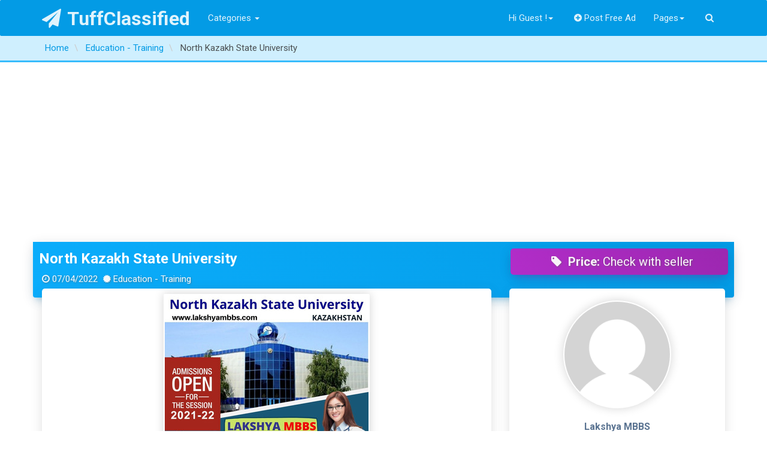

--- FILE ---
content_type: text/html; charset=UTF-8
request_url: https://tuffclassified.com/index.php?page=ajax&action=runhook&hook=load_itemreport&itemId=1896818
body_size: 122
content:
        <div class="list-group text-center">
            <a rel="nofollow" class="list-group-item reportedItem"
               href="https://tuffclassified.com/item/mark/spam/1896818">Report As Spam</a>
            <a rel="nofollow" class="list-group-item reportedItem"
               href="https://tuffclassified.com/item/mark/badcat/1896818">Report As Misclassified</a>
            <a rel="nofollow" class="list-group-item reportedItem"
               href="https://tuffclassified.com/item/mark/repeated/1896818">Report As Duplicated</a>
            <a rel="nofollow" class="list-group-item reportedItem"
               href="https://tuffclassified.com/item/mark/expired/1896818">Report As Expired</a>
            <a rel="nofollow" class="list-group-item reportedItem"
               href="https://tuffclassified.com/item/mark/offensive/1896818">Report As Offensive</a>
        </div>
		

--- FILE ---
content_type: text/html; charset=utf-8
request_url: https://www.google.com/recaptcha/api2/aframe
body_size: 266
content:
<!DOCTYPE HTML><html><head><meta http-equiv="content-type" content="text/html; charset=UTF-8"></head><body><script nonce="QelEaLjXM1P7-co56TKawQ">/** Anti-fraud and anti-abuse applications only. See google.com/recaptcha */ try{var clients={'sodar':'https://pagead2.googlesyndication.com/pagead/sodar?'};window.addEventListener("message",function(a){try{if(a.source===window.parent){var b=JSON.parse(a.data);var c=clients[b['id']];if(c){var d=document.createElement('img');d.src=c+b['params']+'&rc='+(localStorage.getItem("rc::a")?sessionStorage.getItem("rc::b"):"");window.document.body.appendChild(d);sessionStorage.setItem("rc::e",parseInt(sessionStorage.getItem("rc::e")||0)+1);localStorage.setItem("rc::h",'1766748186160');}}}catch(b){}});window.parent.postMessage("_grecaptcha_ready", "*");}catch(b){}</script></body></html>